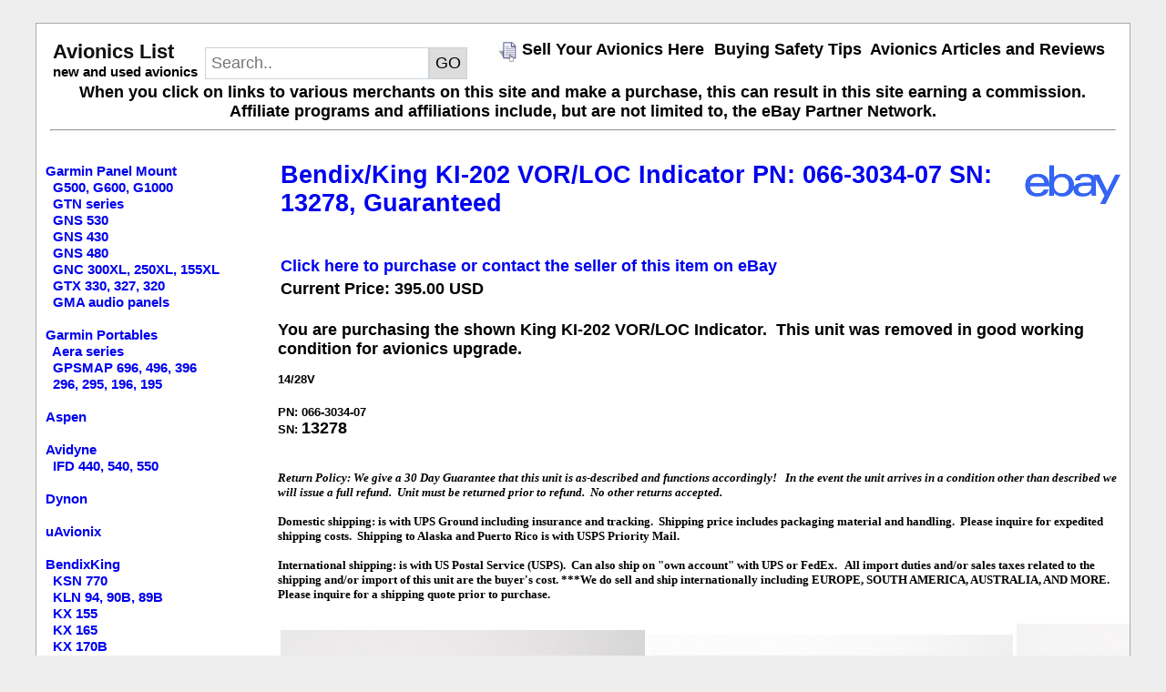

--- FILE ---
content_type: text/html; charset=UTF-8
request_url: https://avionicslist.com/listing_detail.php?id=175861370328&title=Bendix%2FKing+KI-202+VOR%2FLOC+Indicator+PN%3A+066-3034-07+SN%3A+13278%2C+Guaranteed
body_size: 4076
content:
<html>
    <head>
<!-- Google tag (gtag.js) -->
<script async src="https://www.googletagmanager.com/gtag/js?id=G-M7KTLL4Y7W"></script>
<script>
  window.dataLayer = window.dataLayer || [];
  function gtag(){dataLayer.push(arguments);}
  gtag('js', new Date());

  gtag('config', 'G-M7KTLL4Y7W');
</script>
        <title>Bendix/King KI-202 VOR/LOC Indicator PN: 066-3034-07 SN: 13278, Guaranteed - </title>
        <meta name="keywords" content="">
        <meta http-equiv="Content-Type" content="text/html; charset=utf-8" />
        <meta name="viewport" content="width=device-width, initial-scale=1">
        <link href="/layoutv2.css" rel="stylesheet" type="text/css">
        <link href="/stylesv2.css" rel="stylesheet" type="text/css">
        <link rel="icon" type="image/png" href="favicon.png"/>
    </head>
    
    <body>
    
    <div id="outer" class="div-outer">
        <div id="header">
            <table border="0" width="100%">
<tr>
<td halign="left" valign="top">
    <a href="/" class="logo">Avionics List</a>
    <br />
    <span class="headersubline">new and used avionics</span>
</td>

<td valign="top">

            <form action="/search_avionics.php" method="post" style="margin: 0px; padding: 0px;">
            <input class="search_box" name="query" placeholder="Search.." maxlength="50" value=""><input class="search_button" type="submit" value="GO">
            <input type="hidden" name="category" value="avionics" checked>
            </form>
</td>

<td valign="top">
    <!-- featured link -->
</td>

<td valign="top">

    <a href="/ad-list-step1.php">
    <img src="/images/list.gif" border="0" align="top">
    <span class="large">Sell Your Avionics Here</span> </a>

<br />
</td>

<td valign="top" halign="right">
	
	<a href="/avionics-buying-tips.php"><span class="large">Buying Safety Tips</span></a>
</td>

<td valign="top" halign="right">

<a href="/articles/avionics_reviews.php"><span class="large">Avionics Articles and Reviews</span></a>
<br />

<br />


</td>



</tr>
</table>
When you click on links to various merchants on this site and make a purchase, this can result in this site earning a commission. Affiliate programs and affiliations include, but are not limited to, the eBay Partner Network.
<hr>




        </div>
        <div id="nav">             <span class="treefont">
            
            <a href="garmin-avionics.php">Garmin Panel Mount</a><br>
	    &nbsp;&nbsp;<a href="garmin-g500-g600-g1000.php">G500, G600, G1000</a><br>
	    &nbsp;&nbsp;<a href="garmin-gtn-nav-com.php">GTN series</a><br>
            &nbsp;&nbsp;<a href="garmin-gns-530.php">GNS 530</a><br>
            &nbsp;&nbsp;<a href="garmin-gns-430.php">GNS 430</a><br>
            &nbsp;&nbsp;<a href="garmin-gns-480-cnx-80.php">GNS 480</a><br>
            &nbsp;&nbsp;<a href="garmin300xl.php">GNC 300XL, 250XL, 155XL</a><br>           
            &nbsp;&nbsp;<a href="garmin-gtx-transponders.php">GTX 330, 327, 320</a><br>
            &nbsp;&nbsp;<a href="garmin-gma-audio-panels.php">GMA audio panels</a><br>

            <br>
            <a href="garmin-aviation-portables.php">Garmin Portables</a><br>
            &nbsp;&nbsp;<a href="garmin-aera-aviation-portables.php">Aera series</a><br>
            &nbsp;&nbsp;<a href="garmin-gpsmap-796-696-496-396.php">GPSMAP 696, 496, 396</a><br>
            &nbsp;&nbsp;<a href="garmin296.php">296, 295, 196, 195</a><br>

            <br>
            <a href="aspen-avionics.php">Aspen</a><br>
            <br>
            <a href="avidyne-avionics.php">Avidyne</a><br>
            &nbsp;&nbsp;<a href="avidyne-ifd-440-540-550.php">IFD 440, 540, 550</a><br>
            <br>
            <a href="dynon-avionics.php">Dynon</a><br>
            <br>
            <a href="uavionix.php">uAvionix</a><br>
            <br>
            <a href="king-avionics.php">BendixKing</a><br>
            &nbsp;&nbsp;<a href="bendixking-ksn-770-gps-nav-com.php">KSN 770</a><br>
            &nbsp;&nbsp;<a href="king-kln-94-90B-89B-GPS.php">KLN 94, 90B, 89B</a><br>
            &nbsp;&nbsp;<a href="king-kx-155.php">KX 155</a><br>
            &nbsp;&nbsp;<a href="king-kx-165.php">KX 165</a><br>
            &nbsp;&nbsp;<a href="king-kx170b-nav-comm.php">KX 170B</a><br>
            &nbsp;&nbsp;<a href="king-kn-53-nav.php">KN 53</a><br>
            &nbsp;&nbsp;<a href="king-ky96-ky97-ky92-comm.php">KY 97A 96A 92</a><br>
            &nbsp;&nbsp;<a href="king-ky196a-ky197a.php">KY 196A 197A</a><br>
            &nbsp;&nbsp;<a href="king-kma-audio-panels.php">KMA 24 20, KA 134</a><br>
            <br>

            <a href="stratus-ads-b-portable.php">Stratus ADS-B Receivers</a><br>
	    <br>

            <a href="trig-avionics.php">Trig Avionics</a><br>
	    <br>


            <a href="apollo-sl40-sl30-nav-comm.php">Apollo SL-30 & SL-40</a><br>
            &nbsp;&nbsp;<a href="garmin-mx20-gmx200-mfd.php">MX20, MX200 MFD</a><br>
	    <br>

            Slide-in Replacements<br>
            &nbsp;&nbsp;<a href="michel-tkm-avionics.php">Michel/TKM MX series</a><br>
            &nbsp;&nbsp;<a href="narco-nav-comm-replacements.php">Narco MK-12D</a><br>
            <br>

            <a href="ps-engineering-audio-panels.php">PS Engineering Audio</a><br>
            <br>

            <a href="aviation-headsets.php">Aviation Headsets</a><br>
            <br>
                       
            <a href="handheld-airband-transceivers.php">Handheld Transceivers</a><br>
            <br>

            <a href="val-avionics.php">VAL Avionics</a><br>
            <br>
            
            <a href="narco-avionics.php">Narco</a><br>
            <br>

            <a href="collins-avionics.php">Collins</a><br>
            <br>

            <a href="terra-avionics.php">Terra</a><br>
            <br>                  
            
            <a href="aircraft-weather-radar.php">Radar Equipment</a><br>
            <br>
            <a href="aircraft-stormscope-strike-finder.php">Stormscopes & StrikeFinders</a><br>
            <br>
            <a href="xm-weather-receiver.php">XM Weather Receivers</a><br>
            <br>

            <a href="traffic-avoidance.php">TCAS & TCAD Traffic Avoidance</a><br>
            <br>
            

            <a href="aircraft-intercoms.php">Aircraft Intercoms</a><br>
            <br>
            
            <a href="aircraft-autopilot.php">Autopilots</a><br>
            <br>
  
            <a href="aircraft-transponders.php">Transponders</a><br>
            <a href="encoder.php">Encoders</a><br>
            <br>

          
            <a href="dme.php">DME</a><br>
            <br>

            <a href="aircraft_hsi.php">HSI</a><br>
            <br>


            <a href="argus_map.php">Argus, Moving Maps</a><br>
            <br>

                        
            <a href="cessna_arc.php">Cessna/ARC Radios</a><br>
            <br>    

            <a href="indicator.php">Indicators & Gauges</a><br>
            <br>

            <a href="aircraft_tools.php">Aviation Tools</a><br>
            <br>            

            Aircraft For Sale
            <br>
            &nbsp;&nbsp;<a href="single-engine-aircraft-for-sale.php">Single Engine</a><br>
            &nbsp;&nbsp;<a href="multi-engine-aircraft-for-sale.php">Multi Engine</a><br>
            <br> 
            
            <!-- Glideslope Receivers<br> -->
            </span>
</div>        <div id="main">
            
<table>
    
<tr>
    <td valign="bottom">
	    <h2><a href="https://www.ebay.com/itm/175861370328?ViewItem=&item=175861370328&mkcid=1&mkrid=711-53200-19255-0&siteid=0&campid=5335852539&customid=ItemView&toolid=10001&mkevt=1" target="_blank">Bendix/King KI-202 VOR/LOC Indicator PN: 066-3034-07 SN: 13278, Guaranteed</a></h2>
            <br>
            <span class="large"><a href="https://www.ebay.com/itm/175861370328?ViewItem=&item=175861370328&mkcid=1&mkrid=711-53200-19255-0&siteid=0&campid=5335852539&customid=ItemView&toolid=10001&mkevt=1" target="_blank">Click here to purchase or contact the seller of this item on eBay</a></span>

        <h3></h3>
    </td>

    <td valign="bottom">
        
    </td>

   <td align="right" valign="top">
        <a href="https://www.ebay.com/itm/175861370328?ViewItem=&item=175861370328&mkcid=1&mkrid=711-53200-19255-0&siteid=0&campid=5335852539&customid=ItemView&toolid=10001&mkevt=1" target="_blank"><img src="images/ebay_logo_110w.png" border="0" /></a>
    </td>
</tr>

<tr>
    <td > 
       <span class="medium">Current Price: 395.00 USD</span>
    </td>
    <td>
    </td>
    <td>
    </td>    
</tr>
</table>
<br>
<font rwr="1" size="4"><font rwr="1" size="4"><font rwr="1" size="4"><font rwr="1" size="4"><font face="Arial">You are purchasing the shown King KI-202 VOR/LOC Indicator. &nbsp;This unit was removed in good working condition for avionics upgrade.</font><div style="font-family: Arial;"><font face="Arial" size="2"><br></font><div><font face="Arial" size="2">14/28V<br></font><div><br></div><div><font face="Arial" size="2">PN: 066-3034-07</font></div><div><font face="Arial" size="2">SN:&nbsp;</font>13278</div><div>&nbsp;</div><div><font face="Arial" size="2"><br></font></div><div><p style="margin: 0px; font-stretch: normal; font-size: 13px; line-height: normal; font-family: &quot;Helvetica Neue&quot;;"><b><i>Return Policy: </i></b><i>We give a </i><b><i>30 Day Guarantee</i></b><i> that this unit is as-described and functions accordingly! &nbsp; In the event the unit arrives in a condition other than described we will issue a full refund.&nbsp; Unit must be returned prior to refund.&nbsp; No other returns accepted.</i></p>
<p style="margin: 0px; font-stretch: normal; font-size: 13px; line-height: normal; font-family: &quot;Helvetica Neue&quot;; min-height: 15px;"><br></p>
<p style="margin: 0px; font-stretch: normal; font-size: 13px; line-height: normal; font-family: &quot;Helvetica Neue&quot;;"><b>Domestic shipping: </b>is with UPS Ground including insurance and tracking.&nbsp; Shipping price includes packaging material and handling.&nbsp; Please inquire for expedited shipping costs.&nbsp; Shipping to Alaska and Puerto Rico is with USPS Priority Mail.</p>
<p style="margin: 0px; font-stretch: normal; font-size: 13px; line-height: normal; font-family: &quot;Helvetica Neue&quot;; min-height: 15px;"><br></p>
<p style="margin: 0px; font-stretch: normal; font-size: 13px; line-height: normal; font-family: &quot;Helvetica Neue&quot;;"><b>International shipping:</b> is with US Postal Service (USPS).&nbsp; Can also ship on "own account" with UPS or FedEx. &nbsp; All import duties and/or sales taxes related to the shipping and/or import of this unit are the buyer's cost. ***We do sell and ship internationally including EUROPE, SOUTH AMERICA, AUSTRALIA, AND MORE.&nbsp; Please inquire for a shipping quote prior to purchase.</p></div></div></div></font></font></font></font>
<a name="pictures"></a>
<br>
<table>
<tr>
<td>
<a href="https://i.ebayimg.com/00/s/NjczWDEwMDA=/z/Y28AAOSwhapk2-tK/$_57.JPG?set_id=880000500F" target="_blank"><img src="https://i.ebayimg.com/00/s/NjczWDEwMDA=/z/Y28AAOSwhapk2-tK/$_57.JPG?set_id=880000500F" title="Bendix/King KI-202 VOR/LOC Indicator PN: 066-3034-07 SN: 13278, Guaranteed " alt="Bendix/King KI-202 VOR/LOC Indicator PN: 066-3034-07 SN: 13278, Guaranteed " style="max-width: 400px">
</a></td>
<td>
<a href="https://i.ebayimg.com/00/s/NjQ4WDEwMDA=/z/0GcAAOSwA5tk2-tL/$_57.JPG?set_id=880000500F" target="_blank"><img src="https://i.ebayimg.com/00/s/NjQ4WDEwMDA=/z/0GcAAOSwA5tk2-tL/$_57.JPG?set_id=880000500F" title="Bendix/King KI-202 VOR/LOC Indicator PN: 066-3034-07 SN: 13278, Guaranteed " alt="Bendix/King KI-202 VOR/LOC Indicator PN: 066-3034-07 SN: 13278, Guaranteed " style="max-width: 400px">
</a></td>
<td>
<a href="https://i.ebayimg.com/00/s/NzEwWDEwMDA=/z/jX4AAOSw~3hk2-tL/$_57.JPG?set_id=880000500F" target="_blank"><img src="https://i.ebayimg.com/00/s/NzEwWDEwMDA=/z/jX4AAOSw~3hk2-tL/$_57.JPG?set_id=880000500F" title="Bendix/King KI-202 VOR/LOC Indicator PN: 066-3034-07 SN: 13278, Guaranteed " alt="Bendix/King KI-202 VOR/LOC Indicator PN: 066-3034-07 SN: 13278, Guaranteed " style="max-width: 400px">
</a></td>
</tr>
</table>

<br><br><span class="large">
<a href="https://www.ebay.com/itm/175861370328?ViewItem=&item=175861370328&mkcid=1&mkrid=711-53200-19255-0&siteid=0&campid=5335852539&customid=ItemView&toolid=10001&mkevt=1" target="_blank">Click here to purchase or contact the seller of this item on eBay</a>
</span>

        </div>
          
        <div id="footer" class="small">
            &#0169;2025 AvionicsList.com 
            | <a href="/about-us.html">about us</a>
            | <a href="/sitemap.php">site map</a>
            | <a href="/articles/avionics_reviews.php">articles</a>
            | <a href="/aviation_avionics_links.php">links</a>
            | <a href="/contact.html">contact</a> 
            | <a href="/privacy_policy.html">privacy policy</a> 
        </div>    
    </div>
    </body>
   </html>





--- FILE ---
content_type: text/css
request_url: https://avionicslist.com/layoutv2.css
body_size: 716
content:
body {
    background-color: #EEEEEE;
    font-size:14px;
    font-family:Verdana, Arial, Helvetica, sans-serif;

}

div#outer {
    width: 95%;
    background-color:#FFFFFF;
    margin-top: 25px;
    margin-bottom: 25px;
    margin-left: auto;
    margin-right: auto;
    padding: 0px;
    border: thin solid #AAAAAA;
    overflow:auto; 
}

div#header {
    padding: 15px;
    margin: 0px;
    text-align: center;

}

div#related {
margin-bottom: 6px;

}

div#nav {
    width: 20%;
    padding: 10px;
    margin-top: 1px;
    float: left;

}

div#main {
    margin-left: 21%;
    margin-top: 1px;
    padding: 5px;
    overflow:auto; 

}

div#footer {
    padding: 15px;
    margin: 0px;
    text-align: center;

}


--- FILE ---
content_type: text/css
request_url: https://avionicslist.com/stylesv2.css
body_size: 3732
content:
html{
 font-size: 18px;
 font-family: Helvetica, Geneva, Arial;
}

a:link, a:visited {text-decoration: none;}
a:hover {text-decoration: underline;}

.div-outer{
font-size: 1rem;
font-weight: 900;
}

/* set default table style */
table{
font-size: 1rem;
font-weight:900;
width: 100%;
border-top: 0px;
border-left: 0px;
border-right: 0px;
border-bottom: 0px; 
border-style: none;
}

body{
}

#maintable{
background: #FFFFFF;
margin-left:auto; 
margin-right:auto;
}

#headertable{
border-top: 0px;
border-left: 0px;
border-right: 0px;
border-bottom: 1px; 
border-style: solid;
background: #FFFFFF;
width: 100%;
}

td.leftcol{
vertical-align: top; 
border-width: 1px; 
border-style: solid;
border-color: #CCCCCC;
background: #F8F8FF;
width: 15%;
}

td.centercol{
vertical-align: top; 
width: 45%;
border-color: #CCCCCC;
}

td.rightcol{
vertical-align: top; 
width: 40%;
}

table.headertable{
width: 100%;
border-collapse: collapse;
}

table.headertable tr td {
margin:0px;
padding: 6px;
}

table.info{
font-size: .85rem;
color:blue;
font-weight:900;
}

table.navlist{
font-size: 1rem;
color:blue;
font-weight:900;
border-color: #CCCCCC;
}

/* test with width: 100%; */
table.eb{
border-width: 1px; 
border-style: solid; 
border-color: #CCCCCC; 
margin: 0 auto
}

table.listings{
width: 100%;
border-collapse: collapse;
border-width: 1px; 
border-style: solid;
border-color: #CCCCCC;
}

table.listings tr td {
margin:0px;
padding: 6px;
}

.logo
{
font-size: 1.2rem;
color: #101010;
font-weight: 900;
text-decoration: none;
}

.treefont
{
font-size: .85rem;
color:blue;
font-weight:900;

}

.headersubline
{
font-size: .85rem;
color:black;
font-weight:900;
}

.itemtitle
{
text-align: right;
font-size: 1rem;
color:black;
font-weight:900;
}

.itemdesc
{
text-align: center;
font-size: .85rem;
color:black;
}

.ebayregtext
{
font-size: .85rem;
color:black;
font-weight:400;
}

.listing
{
font-weight:500;
}

.listing_title
{
font-size: 1rem;
color:black;
font-weight:800;
}

.listing_desc
{
font-size: .85rem;
color:black;
}

.listing_posted
{
font-size: .8rem;
color:#666666;
}

.small
{
font-size: .8rem;
color:black;
font-weight:100;
}

.help
{
font-size: .85rem;
color:black;
font-weight:300;
}

.medium
{
color:black;
}

.medium2
{
font-size: .85rem;
color:#006666;
font-weight:600;
}

.large
{
font-size: 1rem;
color:black;
font-weight:800;
}

.regularcontent
{
font-size: 1rem;
color:black;
font-weight:300;

}

.articletitle
{
text-align: center;
font-size: 1.1rem;
color:#333366;
font-weight:800;
}

.articletitlesub
{
font-size: 1rem;
color:#666699;
font-weight:500;
}

.articleauthor
{
font-size: 1rem;
color:#666666;
font-weight:500;

}

.feedback
{
background: #CCFFFF;
font-size: .85rem;
font-weight:800;
color: #333333;
}

.resultheader_top
{
background: #EEEEEE;

color: black;
}

.resultheader_lower
{
background: #FFFFFF;
color: black;
border-bottom-width: thin; 
border-bottom-style: solid;
}

.listing_row
{
color: black;
}

.td_bottom_line
{

}

.div-related
{
border-top-width: thin; 
border-top-style: solid;
border-bottom-width: thin; 
border-bottom-style: solid;
border-color: #CCCCCC;
}

.search_box
{
  padding: 6px 6px;
  border: 1px solid #cbd1d8;
  font-size: 1rem; 

}

.search_button
{
  padding: 6px;
  margin-top: 8px;
  margin-right: 16px;
  background: #ddd;
  font-size: 1rem;
  border: 1px solid #cbd1d8; 
  cursor: pointer;
}

.search_dropdown
{
max-width: 425px; 
padding: 6px 6px; 
border: 1px solid #cbd1d8; 
font-size: 1rem; 
background: #fff; 
border-radius: 4px;
}

.info_box
{
border: 1px solid;
border-color: #CCCCCC;
margin-bottom: 5px;
padding: 5px;
}

.info_box_flex_container
{
display: flex; 
flex-wrap: wrap;
}

.info_box_item
{
padding: 0px;
margin-right: 35px;
margin-bottom: 10px;
}
